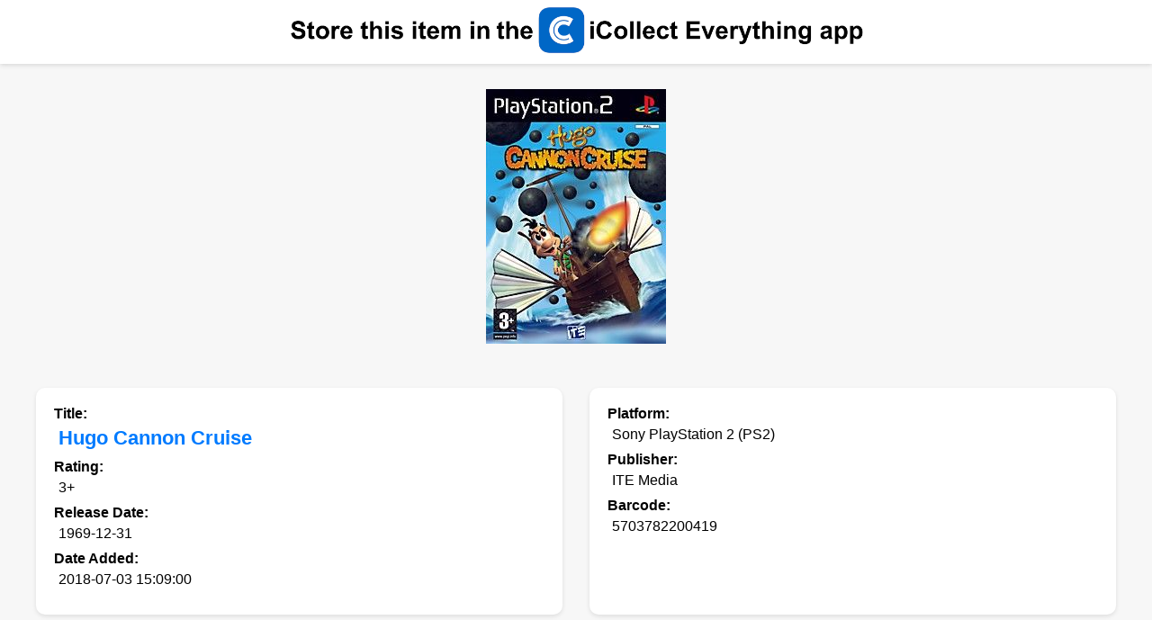

--- FILE ---
content_type: text/html; charset=UTF-8
request_url: https://www.icollecteverything.com/db/item/videogame/1339530/
body_size: 3252
content:


	<!DOCTYPE html>
	<html>
	<head>
		<title>Hugo Cannon Cruise - Sony PlayStation 2 (PS2) (ITE Media) video game collectible [Barcode 5703782200419]</title>
		
		<meta name="viewport" content="width=device-width, initial-scale=1.0">
		<meta property="og:title" content="Hugo Cannon Cruise - Sony PlayStation 2 (PS2) (ITE Media) video game collectible [Barcode 5703782200419]">
		<meta property="og:image" content="https://www.icollecteverything.com/images/videogame/main/133/1339530_1.jpg">

		<!-- Google tag (gtag.js) -->
		<script async src="https://www.googletagmanager.com/gtag/js?id=G-L1KXZVXCYY"></script>
		<script>
		  window.dataLayer = window.dataLayer || [];
		  function gtag(){dataLayer.push(arguments);}
		  gtag('js', new Date());

		  gtag('config', 'G-L1KXZVXCYY');
		</script>
		
			<style>
			
			html, body {
				height: 100%;
			}

			.main-content {
				flex-grow: 1;
			}


			body {
				font-family: Arial, sans-serif;
				background-color: #f7f7f7;
				margin: 0;
				padding: 0;
				display: flex;
    			flex-direction: column;
			}
			
			.viewing {
				font-size: 18px;
				text-align: center;
				margin-top: 80px; /* Move this text downwards to make space for the top ad */
				margin-bottom: 20px;
				font-weight: bold;
				padding-left: 20px; /* Add padding here and on any other element to get the space around */
				padding-right: 20px;
			}

			.images {
				display: flex;
				flex-wrap: wrap;
				gap: 16px;
				justify-content: center;
				margin: 20px;
			}

			.img-container {
				width: 300px;
				height: 300px;
				display: flex;
				align-items: center;
				justify-content: center;
			}

			.img-container img {
				max-width: 300px;
				max-height: 300px;
			}
			
			.img-container-checkout {
				width: 150px;
				height: 150px;
				display: flex;
				align-items: center;
				justify-content: center;
			}

			.img-container-checkout img {
				max-width: 150px;
				max-height: 150px;
			}

			.item_info {
				max-width: 1200px;
				margin: 0 auto;
				padding: 20px;
				display: grid;
				grid-template-columns: 1fr 1fr;
				gap: 30px;
			}

			@media screen and (max-width: 768px) {
				.item_info {
					grid-template-columns: 1fr;
				}
			}

			.section {
				padding: 20px;
				background-color: #ffffff;
				border-radius: 10px;
				box-shadow: 0px 2px 5px rgba(0, 0, 0, 0.1);
			}
			
			.policy {
				padding-bottom: 5px;
				padding-top: 5px;
				padding-left: 20px;
				font-size: 12px;
			}

			.attribute {
				font-weight: bold;
				display: block;
				margin-bottom: 5px;
			}
			
			.browse {
				display: block;
			}

			.value, .one_value, .important_value {
				display: block;
				margin-left: 5px;
				margin-bottom: 10px;
			}

			.important_value {
				font-weight: bold;
				font-size: 1.4em;
				color: #007BFF;
			}

			.many_values {
				display: flex;
				flex-direction: column;
				margin-bottom: 10px;
			}
		
			.many_values.collapsed {
				max-height: 150px;  /* Adjust this value based on your design needs */
				overflow: hidden;
			}

			.show-more {
				color: #007BFF;
				cursor: pointer;
				display: none;
				font-size: 12px;
				margin-top: 10px;
				text-align: center;
			}

			.one_value {
				margin-right: 10px;
				margin-bottom: 5px;
			}

			/* Styles for buy buttons */
			.button_container {
				max-width: 1200px;
				margin: 0 auto;
				padding: 20px 20px 10px 20px;
			}
		
			.buy-buttons {
				max-width: 1200px;
				margin: 0 auto;  /* <--- This line was changed */
				padding: 20px;
				display: flex;
				justify-content: space-between;
				align-items: center;
				gap: 15px;
				background-color: #ffffff;
				border-radius: 10px;
				box-shadow: 0px 2px 5px rgba(0, 0, 0, 0.1);
			}

			@media screen and (max-width: 768px) {
				.buy-buttons {
					flex-direction: column; /* Stack buttons vertically on smaller screens */
					gap: 10px;
				}
			}

			.buy-btn {
				padding: 10px 15px;
				background-color: #007BFF; /* This is the color you used for the "Show More" link. Change as needed. */
				color: white;
				border: none;
				border-radius: 5px;
				cursor: pointer;
				transition: background-color 0.3s;
			}

			.buy-btn:hover {
				background-color: #0056b3; /* Darken the color on hover */
			}
			
			.banner {
				background-color: white;
				width: 100%;
				padding: 5px 0; 
				display: flex;
				justify-content: center;
				align-items: center;
				box-shadow: 0px -2px 5px rgba(0, 0, 0, 0.1), 0px 2px 5px rgba(0, 0, 0, 0.1);
			}
			
			.banner img {
				max-width: calc(100% - 10px);  /* Subtracting 10px (5px left + 5px right) */
				max-height: 57px;
				width: auto;
				height: auto;
				padding-left: 5px;
				padding-right: 5px;
			}

			.checkout_container {
				max-width: 1200px;
				margin: 0 auto;
				padding: 10px 20px 20px 20px;
			}
			
			.images-checkout {
				max-width: 1200px;
				margin: 0 auto;
				padding: 20px;
				background-color: #ffffff;
				border-radius: 10px;
				box-shadow: 0px 2px 5px rgba(0, 0, 0, 0.1);
			}
			
			.images-checkout .attribute {
				text-align: center;
				margin-bottom: 20px;  /* Add some space between the text and the images */
			}
			
			.images-checkout .browse {
				text-align: center;
				margin-bottom: 20px;  /* Add some space between the text and the images */
			}

			.images-checkout .images {
				justify-content: center;
			}
			
			.error-message {
				text-align: center;
				padding: 20px;
				margin: 20px;
				background-color: #f8d7da;
				color: #721c24;
				border: 1px solid #f5c6cb;
				border-radius: 5px;
			}

		</style>
	
		<script>
			function toggleValues(element) {
				var manyValues = element.previousElementSibling;

				if (manyValues.classList.contains('collapsed')) {
					manyValues.classList.remove('collapsed');
					element.textContent = "Show Less";
				} else {
					manyValues.classList.add('collapsed');
					element.textContent = "Show More";
				}
			}

			// Automatically collapse sections with more than 5 values
			window.onload = function() {
				document.querySelectorAll('.many_values').forEach(function(section) {
					if (section.querySelectorAll('.one_value').length > 5) {
						section.classList.add('collapsed');
						section.nextElementSibling.style.display = 'block';
					}
				});
			};
		</script>
	</head>
	<body>
	<div class="main-content">
	
	<div class="banner"><a href="https://apps.apple.com/app/id559036969"><img src="https://www.icollecteverything.com/mobile/web_images/header_collect.png" height="57" border="0" alt="Store this item in the iCollect Everything app."></a><p></div><div class="images">
				<div class="img-container">
					<img class="mainimages" src="https://www.icollecteverything.com/images/videogame/main/133/1339530_1.jpg" alt="Hugo Cannon Cruise - Sony PlayStation 2 (PS2) (ITE Media) video game collectible [Barcode 5703782200419] - Main Image 1">
				</div></div><div class="item_info"><div class="section"><div class="attribute">Title:</div><div class="important_value">Hugo Cannon Cruise</div><div class="attribute">Rating:</div><div class="value">3+</div><div class="attribute">Release Date:</div><div class="value">1969-12-31</div><div class="attribute">Date Added:</div><div class="value">2018-07-03 15:09:00</div></div><div class="section"><div class="attribute">Platform:</div><div class="value">Sony PlayStation 2 (PS2)</div><div class="attribute">Publisher:</div><div class="value">ITE Media</div><div class="attribute">Barcode:</div><div class="value">5703782200419</div></div><div class="section"><div class="attribute">Developers:</div><div class="many_values"><div class="one_value"></div></div><div class="show-more" onclick="toggleValues(this)">Show More</div><div class="attribute">Country of Purchase:</div><div class="value">Denmark</div><div class="attribute">Input Devices:</div><div class="many_values"><div class="one_value">Controller Game Pad</div></div><div class="show-more" onclick="toggleValues(this)">Show More</div><div class="attribute">Game Modes:</div><div class="many_values"><div class="one_value">Single Player</div></div><div class="show-more" onclick="toggleValues(this)">Show More</div><div class="attribute">Discs:</div><div class="value">1</div><div class="attribute">Packaging:</div><div class="value">Snap Case</div></div><div class="section"><div class="attribute">Automatic Estimated Date:</div><div class="value">2025-10-19</div><div class="attribute">Date Added:</div><div class="value">2018-07-03 15:09:00</div></div></div>	
			<div class="checkout_container">
				<div class="section images-checkout">
					<div class="attribute">Check out these other items in our database:</div>
					   <div class="images">
							<div class="img-container-checkout">
								<a href="https://www.icollecteverything.com/db/item/videogame/1258860/">
									<img src="https://www.icollecteverything.com/images/videogame/main/125/1258860_1.jpg" alt="Image 1258860">
								</a>
							</div>
							<div class="img-container-checkout">
								<a href="https://www.icollecteverything.com/db/item/videogame/1259862/">
									<img src="https://www.icollecteverything.com/images/videogame/main/125/1259862_1.jpg" alt="Image 1259862">
								</a>
							</div>
							<div class="img-container-checkout">
								<a href="https://www.icollecteverything.com/db/item/videogame/1256876/">
									<img src="https://www.icollecteverything.com/images/videogame/main/125/1256876_1.jpg" alt="Image 1256876">
								</a>
							</div>
							<div class="img-container-checkout">
								<a href="https://www.icollecteverything.com/db/item/videogame/1258877/">
									<img src="https://www.icollecteverything.com/images/videogame/main/125/1258877_1.jpg" alt="Image 1258877">
								</a>
							</div></div>
					<div class="browse">
						<a href="https://www.icollecteverything.com/db/categories/">Browse Database</a> | <a href="https://www.icollecteverything.com/db/items/videogame/0/">Browse Video Games</a>
					</div>
				</div>
			</div>
			</div>
	
		<div class="policy"><p>
		Copyright © 2026 iCollect Everything, LLC - <a href="https://www.icollecteverything.com/privacy-policy/">Terms of Use / Privacy Policy</a>
		</div>
		
<script src="https://www.anrdoezrs.net/am/101005738/include/joined/generate/onLoad/impressions/page/am.js"></script>
</body>
</html>